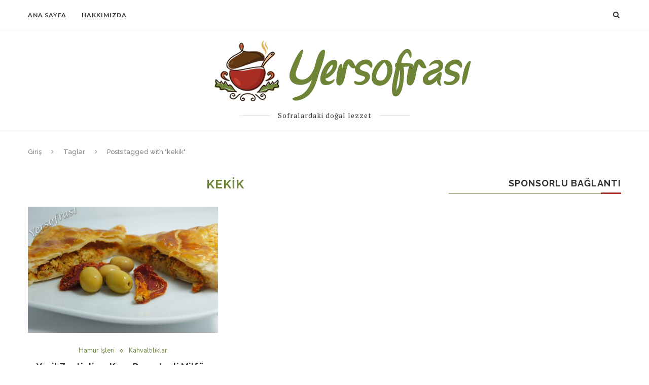

--- FILE ---
content_type: text/html; charset=UTF-8
request_url: http://www.yersofrasi.org/tag/kekik/
body_size: 16395
content:
<!DOCTYPE html>
<html lang="tr">
<head>
	<meta charset="UTF-8">
	<meta http-equiv="X-UA-Compatible" content="IE=edge">
	<meta name="viewport" content="width=device-width, initial-scale=1">
	<link rel="profile" href="http://gmpg.org/xfn/11" />
		<link rel="alternate" type="application/rss+xml" title="Yersofrası RSS Feed" href="http://www.yersofrasi.org/feed/" />
	<link rel="alternate" type="application/atom+xml" title="Yersofrası Atom Feed" href="http://www.yersofrasi.org/feed/atom/" />
	<link rel="pingback" href="http://www.yersofrasi.org/xmlrpc.php" />
	<!--[if lt IE 9]>
	<script src="http://www.yersofrasi.org/wp-content/themes/soledad/js/html5.js"></script>
	<![endif]-->
	<title>kekik &#8211; Yersofrası</title>
<meta name='robots' content='max-image-preview:large' />
<link rel='dns-prefetch' href='//s0.wp.com' />
<link rel='dns-prefetch' href='//s.gravatar.com' />
<link rel='dns-prefetch' href='//fonts.googleapis.com' />
<link rel="alternate" type="application/rss+xml" title="Yersofrası &raquo; beslemesi" href="http://www.yersofrasi.org/feed/" />
<link rel="alternate" type="application/rss+xml" title="Yersofrası &raquo; yorum beslemesi" href="http://www.yersofrasi.org/comments/feed/" />
<link rel="alternate" type="application/rss+xml" title="Yersofrası &raquo; kekik etiket beslemesi" href="http://www.yersofrasi.org/tag/kekik/feed/" />
<script type="text/javascript">
window._wpemojiSettings = {"baseUrl":"https:\/\/s.w.org\/images\/core\/emoji\/14.0.0\/72x72\/","ext":".png","svgUrl":"https:\/\/s.w.org\/images\/core\/emoji\/14.0.0\/svg\/","svgExt":".svg","source":{"concatemoji":"http:\/\/www.yersofrasi.org\/wp-includes\/js\/wp-emoji-release.min.js?ver=6.2.8"}};
/*! This file is auto-generated */
!function(e,a,t){var n,r,o,i=a.createElement("canvas"),p=i.getContext&&i.getContext("2d");function s(e,t){p.clearRect(0,0,i.width,i.height),p.fillText(e,0,0);e=i.toDataURL();return p.clearRect(0,0,i.width,i.height),p.fillText(t,0,0),e===i.toDataURL()}function c(e){var t=a.createElement("script");t.src=e,t.defer=t.type="text/javascript",a.getElementsByTagName("head")[0].appendChild(t)}for(o=Array("flag","emoji"),t.supports={everything:!0,everythingExceptFlag:!0},r=0;r<o.length;r++)t.supports[o[r]]=function(e){if(p&&p.fillText)switch(p.textBaseline="top",p.font="600 32px Arial",e){case"flag":return s("\ud83c\udff3\ufe0f\u200d\u26a7\ufe0f","\ud83c\udff3\ufe0f\u200b\u26a7\ufe0f")?!1:!s("\ud83c\uddfa\ud83c\uddf3","\ud83c\uddfa\u200b\ud83c\uddf3")&&!s("\ud83c\udff4\udb40\udc67\udb40\udc62\udb40\udc65\udb40\udc6e\udb40\udc67\udb40\udc7f","\ud83c\udff4\u200b\udb40\udc67\u200b\udb40\udc62\u200b\udb40\udc65\u200b\udb40\udc6e\u200b\udb40\udc67\u200b\udb40\udc7f");case"emoji":return!s("\ud83e\udef1\ud83c\udffb\u200d\ud83e\udef2\ud83c\udfff","\ud83e\udef1\ud83c\udffb\u200b\ud83e\udef2\ud83c\udfff")}return!1}(o[r]),t.supports.everything=t.supports.everything&&t.supports[o[r]],"flag"!==o[r]&&(t.supports.everythingExceptFlag=t.supports.everythingExceptFlag&&t.supports[o[r]]);t.supports.everythingExceptFlag=t.supports.everythingExceptFlag&&!t.supports.flag,t.DOMReady=!1,t.readyCallback=function(){t.DOMReady=!0},t.supports.everything||(n=function(){t.readyCallback()},a.addEventListener?(a.addEventListener("DOMContentLoaded",n,!1),e.addEventListener("load",n,!1)):(e.attachEvent("onload",n),a.attachEvent("onreadystatechange",function(){"complete"===a.readyState&&t.readyCallback()})),(e=t.source||{}).concatemoji?c(e.concatemoji):e.wpemoji&&e.twemoji&&(c(e.twemoji),c(e.wpemoji)))}(window,document,window._wpemojiSettings);
</script>
<style type="text/css">
img.wp-smiley,
img.emoji {
	display: inline !important;
	border: none !important;
	box-shadow: none !important;
	height: 1em !important;
	width: 1em !important;
	margin: 0 0.07em !important;
	vertical-align: -0.1em !important;
	background: none !important;
	padding: 0 !important;
}
</style>
	<link rel='stylesheet' id='wp-block-library-css' href='http://www.yersofrasi.org/wp-includes/css/dist/block-library/style.min.css?ver=6.2.8' type='text/css' media='all' />
<link rel='stylesheet' id='classic-theme-styles-css' href='http://www.yersofrasi.org/wp-includes/css/classic-themes.min.css?ver=6.2.8' type='text/css' media='all' />
<style id='global-styles-inline-css' type='text/css'>
body{--wp--preset--color--black: #000000;--wp--preset--color--cyan-bluish-gray: #abb8c3;--wp--preset--color--white: #ffffff;--wp--preset--color--pale-pink: #f78da7;--wp--preset--color--vivid-red: #cf2e2e;--wp--preset--color--luminous-vivid-orange: #ff6900;--wp--preset--color--luminous-vivid-amber: #fcb900;--wp--preset--color--light-green-cyan: #7bdcb5;--wp--preset--color--vivid-green-cyan: #00d084;--wp--preset--color--pale-cyan-blue: #8ed1fc;--wp--preset--color--vivid-cyan-blue: #0693e3;--wp--preset--color--vivid-purple: #9b51e0;--wp--preset--gradient--vivid-cyan-blue-to-vivid-purple: linear-gradient(135deg,rgba(6,147,227,1) 0%,rgb(155,81,224) 100%);--wp--preset--gradient--light-green-cyan-to-vivid-green-cyan: linear-gradient(135deg,rgb(122,220,180) 0%,rgb(0,208,130) 100%);--wp--preset--gradient--luminous-vivid-amber-to-luminous-vivid-orange: linear-gradient(135deg,rgba(252,185,0,1) 0%,rgba(255,105,0,1) 100%);--wp--preset--gradient--luminous-vivid-orange-to-vivid-red: linear-gradient(135deg,rgba(255,105,0,1) 0%,rgb(207,46,46) 100%);--wp--preset--gradient--very-light-gray-to-cyan-bluish-gray: linear-gradient(135deg,rgb(238,238,238) 0%,rgb(169,184,195) 100%);--wp--preset--gradient--cool-to-warm-spectrum: linear-gradient(135deg,rgb(74,234,220) 0%,rgb(151,120,209) 20%,rgb(207,42,186) 40%,rgb(238,44,130) 60%,rgb(251,105,98) 80%,rgb(254,248,76) 100%);--wp--preset--gradient--blush-light-purple: linear-gradient(135deg,rgb(255,206,236) 0%,rgb(152,150,240) 100%);--wp--preset--gradient--blush-bordeaux: linear-gradient(135deg,rgb(254,205,165) 0%,rgb(254,45,45) 50%,rgb(107,0,62) 100%);--wp--preset--gradient--luminous-dusk: linear-gradient(135deg,rgb(255,203,112) 0%,rgb(199,81,192) 50%,rgb(65,88,208) 100%);--wp--preset--gradient--pale-ocean: linear-gradient(135deg,rgb(255,245,203) 0%,rgb(182,227,212) 50%,rgb(51,167,181) 100%);--wp--preset--gradient--electric-grass: linear-gradient(135deg,rgb(202,248,128) 0%,rgb(113,206,126) 100%);--wp--preset--gradient--midnight: linear-gradient(135deg,rgb(2,3,129) 0%,rgb(40,116,252) 100%);--wp--preset--duotone--dark-grayscale: url('#wp-duotone-dark-grayscale');--wp--preset--duotone--grayscale: url('#wp-duotone-grayscale');--wp--preset--duotone--purple-yellow: url('#wp-duotone-purple-yellow');--wp--preset--duotone--blue-red: url('#wp-duotone-blue-red');--wp--preset--duotone--midnight: url('#wp-duotone-midnight');--wp--preset--duotone--magenta-yellow: url('#wp-duotone-magenta-yellow');--wp--preset--duotone--purple-green: url('#wp-duotone-purple-green');--wp--preset--duotone--blue-orange: url('#wp-duotone-blue-orange');--wp--preset--font-size--small: 13px;--wp--preset--font-size--medium: 20px;--wp--preset--font-size--large: 36px;--wp--preset--font-size--x-large: 42px;--wp--preset--spacing--20: 0.44rem;--wp--preset--spacing--30: 0.67rem;--wp--preset--spacing--40: 1rem;--wp--preset--spacing--50: 1.5rem;--wp--preset--spacing--60: 2.25rem;--wp--preset--spacing--70: 3.38rem;--wp--preset--spacing--80: 5.06rem;--wp--preset--shadow--natural: 6px 6px 9px rgba(0, 0, 0, 0.2);--wp--preset--shadow--deep: 12px 12px 50px rgba(0, 0, 0, 0.4);--wp--preset--shadow--sharp: 6px 6px 0px rgba(0, 0, 0, 0.2);--wp--preset--shadow--outlined: 6px 6px 0px -3px rgba(255, 255, 255, 1), 6px 6px rgba(0, 0, 0, 1);--wp--preset--shadow--crisp: 6px 6px 0px rgba(0, 0, 0, 1);}:where(.is-layout-flex){gap: 0.5em;}body .is-layout-flow > .alignleft{float: left;margin-inline-start: 0;margin-inline-end: 2em;}body .is-layout-flow > .alignright{float: right;margin-inline-start: 2em;margin-inline-end: 0;}body .is-layout-flow > .aligncenter{margin-left: auto !important;margin-right: auto !important;}body .is-layout-constrained > .alignleft{float: left;margin-inline-start: 0;margin-inline-end: 2em;}body .is-layout-constrained > .alignright{float: right;margin-inline-start: 2em;margin-inline-end: 0;}body .is-layout-constrained > .aligncenter{margin-left: auto !important;margin-right: auto !important;}body .is-layout-constrained > :where(:not(.alignleft):not(.alignright):not(.alignfull)){max-width: var(--wp--style--global--content-size);margin-left: auto !important;margin-right: auto !important;}body .is-layout-constrained > .alignwide{max-width: var(--wp--style--global--wide-size);}body .is-layout-flex{display: flex;}body .is-layout-flex{flex-wrap: wrap;align-items: center;}body .is-layout-flex > *{margin: 0;}:where(.wp-block-columns.is-layout-flex){gap: 2em;}.has-black-color{color: var(--wp--preset--color--black) !important;}.has-cyan-bluish-gray-color{color: var(--wp--preset--color--cyan-bluish-gray) !important;}.has-white-color{color: var(--wp--preset--color--white) !important;}.has-pale-pink-color{color: var(--wp--preset--color--pale-pink) !important;}.has-vivid-red-color{color: var(--wp--preset--color--vivid-red) !important;}.has-luminous-vivid-orange-color{color: var(--wp--preset--color--luminous-vivid-orange) !important;}.has-luminous-vivid-amber-color{color: var(--wp--preset--color--luminous-vivid-amber) !important;}.has-light-green-cyan-color{color: var(--wp--preset--color--light-green-cyan) !important;}.has-vivid-green-cyan-color{color: var(--wp--preset--color--vivid-green-cyan) !important;}.has-pale-cyan-blue-color{color: var(--wp--preset--color--pale-cyan-blue) !important;}.has-vivid-cyan-blue-color{color: var(--wp--preset--color--vivid-cyan-blue) !important;}.has-vivid-purple-color{color: var(--wp--preset--color--vivid-purple) !important;}.has-black-background-color{background-color: var(--wp--preset--color--black) !important;}.has-cyan-bluish-gray-background-color{background-color: var(--wp--preset--color--cyan-bluish-gray) !important;}.has-white-background-color{background-color: var(--wp--preset--color--white) !important;}.has-pale-pink-background-color{background-color: var(--wp--preset--color--pale-pink) !important;}.has-vivid-red-background-color{background-color: var(--wp--preset--color--vivid-red) !important;}.has-luminous-vivid-orange-background-color{background-color: var(--wp--preset--color--luminous-vivid-orange) !important;}.has-luminous-vivid-amber-background-color{background-color: var(--wp--preset--color--luminous-vivid-amber) !important;}.has-light-green-cyan-background-color{background-color: var(--wp--preset--color--light-green-cyan) !important;}.has-vivid-green-cyan-background-color{background-color: var(--wp--preset--color--vivid-green-cyan) !important;}.has-pale-cyan-blue-background-color{background-color: var(--wp--preset--color--pale-cyan-blue) !important;}.has-vivid-cyan-blue-background-color{background-color: var(--wp--preset--color--vivid-cyan-blue) !important;}.has-vivid-purple-background-color{background-color: var(--wp--preset--color--vivid-purple) !important;}.has-black-border-color{border-color: var(--wp--preset--color--black) !important;}.has-cyan-bluish-gray-border-color{border-color: var(--wp--preset--color--cyan-bluish-gray) !important;}.has-white-border-color{border-color: var(--wp--preset--color--white) !important;}.has-pale-pink-border-color{border-color: var(--wp--preset--color--pale-pink) !important;}.has-vivid-red-border-color{border-color: var(--wp--preset--color--vivid-red) !important;}.has-luminous-vivid-orange-border-color{border-color: var(--wp--preset--color--luminous-vivid-orange) !important;}.has-luminous-vivid-amber-border-color{border-color: var(--wp--preset--color--luminous-vivid-amber) !important;}.has-light-green-cyan-border-color{border-color: var(--wp--preset--color--light-green-cyan) !important;}.has-vivid-green-cyan-border-color{border-color: var(--wp--preset--color--vivid-green-cyan) !important;}.has-pale-cyan-blue-border-color{border-color: var(--wp--preset--color--pale-cyan-blue) !important;}.has-vivid-cyan-blue-border-color{border-color: var(--wp--preset--color--vivid-cyan-blue) !important;}.has-vivid-purple-border-color{border-color: var(--wp--preset--color--vivid-purple) !important;}.has-vivid-cyan-blue-to-vivid-purple-gradient-background{background: var(--wp--preset--gradient--vivid-cyan-blue-to-vivid-purple) !important;}.has-light-green-cyan-to-vivid-green-cyan-gradient-background{background: var(--wp--preset--gradient--light-green-cyan-to-vivid-green-cyan) !important;}.has-luminous-vivid-amber-to-luminous-vivid-orange-gradient-background{background: var(--wp--preset--gradient--luminous-vivid-amber-to-luminous-vivid-orange) !important;}.has-luminous-vivid-orange-to-vivid-red-gradient-background{background: var(--wp--preset--gradient--luminous-vivid-orange-to-vivid-red) !important;}.has-very-light-gray-to-cyan-bluish-gray-gradient-background{background: var(--wp--preset--gradient--very-light-gray-to-cyan-bluish-gray) !important;}.has-cool-to-warm-spectrum-gradient-background{background: var(--wp--preset--gradient--cool-to-warm-spectrum) !important;}.has-blush-light-purple-gradient-background{background: var(--wp--preset--gradient--blush-light-purple) !important;}.has-blush-bordeaux-gradient-background{background: var(--wp--preset--gradient--blush-bordeaux) !important;}.has-luminous-dusk-gradient-background{background: var(--wp--preset--gradient--luminous-dusk) !important;}.has-pale-ocean-gradient-background{background: var(--wp--preset--gradient--pale-ocean) !important;}.has-electric-grass-gradient-background{background: var(--wp--preset--gradient--electric-grass) !important;}.has-midnight-gradient-background{background: var(--wp--preset--gradient--midnight) !important;}.has-small-font-size{font-size: var(--wp--preset--font-size--small) !important;}.has-medium-font-size{font-size: var(--wp--preset--font-size--medium) !important;}.has-large-font-size{font-size: var(--wp--preset--font-size--large) !important;}.has-x-large-font-size{font-size: var(--wp--preset--font-size--x-large) !important;}
.wp-block-navigation a:where(:not(.wp-element-button)){color: inherit;}
:where(.wp-block-columns.is-layout-flex){gap: 2em;}
.wp-block-pullquote{font-size: 1.5em;line-height: 1.6;}
</style>
<link rel='stylesheet' id='contact-form-7-css' href='http://www.yersofrasi.org/wp-content/plugins/contact-form-7/includes/css/styles.css?ver=4.9.1' type='text/css' media='all' />
<link rel='stylesheet' id='penci-oswald-css' href='//fonts.googleapis.com/css?family=Oswald%3A400&#038;ver=6.2.8' type='text/css' media='all' />
<link rel='stylesheet' id='penci-fonts-css' href='//fonts.googleapis.com/css?family=Raleway%3A300%2C300italic%2C400%2C400italic%2C500%2C500italic%2C700%2C700italic%2C800%2C800italic%7CPT+Serif%3A300%2C300italic%2C400%2C400italic%2C500%2C500italic%2C700%2C700italic%2C800%2C800italic%7CPlayfair+Display+SC%3A300%2C300italic%2C400%2C400italic%2C500%2C500italic%2C700%2C700italic%2C800%2C800italic%7CMontserrat%3A300%2C300italic%2C400%2C400italic%2C500%2C500italic%2C700%2C700italic%2C800%2C800italic%7CNunito%3A300%2C300italic%2C400%2C400italic%2C500%2C500italic%2C700%2C700italic%2C800%2C800italic%7CLato%3A300%2C300italic%2C400%2C400italic%2C500%2C500italic%2C700%2C700italic%2C800%2C800italic%26subset%3Dcyrillic%2Ccyrillic-ext%2Cgreek%2Cgreek-ext%2Clatin-ext&#038;ver=1.0' type='text/css' media='all' />
<link rel='stylesheet' id='penci_style-css' href='http://www.yersofrasi.org/wp-content/themes/soledad/style.css?ver=5.0' type='text/css' media='all' />
<link rel='stylesheet' id='jetpack_css-css' href='http://www.yersofrasi.org/wp-content/plugins/jetpack/css/jetpack.css?ver=5.6.1' type='text/css' media='all' />
<script type='text/javascript' src='http://www.yersofrasi.org/wp-includes/js/jquery/jquery.min.js?ver=3.6.4' id='jquery-core-js'></script>
<script type='text/javascript' src='http://www.yersofrasi.org/wp-includes/js/jquery/jquery-migrate.min.js?ver=3.4.0' id='jquery-migrate-js'></script>
<link rel="https://api.w.org/" href="http://www.yersofrasi.org/wp-json/" /><link rel="alternate" type="application/json" href="http://www.yersofrasi.org/wp-json/wp/v2/tags/135" /><link rel="EditURI" type="application/rsd+xml" title="RSD" href="http://www.yersofrasi.org/xmlrpc.php?rsd" />
<link rel="wlwmanifest" type="application/wlwmanifest+xml" href="http://www.yersofrasi.org/wp-includes/wlwmanifest.xml" />
<meta name="generator" content="WordPress 6.2.8" />
	<style type="text/css">
																													</style>
	<style type="text/css">
																											</style>

<link rel='dns-prefetch' href='//v0.wordpress.com'/>
<style type='text/css'>img#wpstats{display:none}</style>    <style type="text/css">
						body, textarea, #respond textarea, .widget input[type="text"], .widget input[type="email"], .widget input[type="date"], .widget input[type="number"], .wpcf7 textarea, .mc4wp-form input, #respond input, .wpcf7 input, #searchform input.search-input, ul.homepage-featured-boxes .penci-fea-in
		h4, .widget.widget_categories ul li span.category-item-count, .about-widget .about-me-heading, .widget ul.side-newsfeed li .side-item .side-item-text .side-item-meta { font-family: 'Nunito', sans-serif; }
		p { line-height: 1.8; }
								#navigation .menu li a { font-family: 'Lato', sans-serif; font-weight: normal; }
						.header-slogan .header-slogan-text { font-style:normal; }
						.header-slogan .header-slogan-text { font-weight:normal; }
								body, .widget ul li a{ font-size: 15px; }
		.widget ul li, .post-entry, p, .post-entry p { font-size: 15px; line-height: 1.8; }
						h1, h2, h3, h4, h5, h6, #sidebar-nav .menu li a, #navigation .menu li a, a.penci-topbar-post-title, .penci-slider .pencislider-container .pencislider-content .pencislider-title, .penci-slider .pencislider-container .pencislider-content .pencislider-button,
		.headline-title, .author-quote span, .penci-more-link a.more-link, .author-content h5, .post-pagination h5, .post-box-title, .penci-countdown .countdown-amount, .penci-countdown .countdown-period, .penci-pagination a, .penci-pagination .disable-url, ul.footer-socials li a span,
		.penci-sidebar-content .widget-title, #respond h3.comment-reply-title span, .widget-social.show-text a span, .footer-widget-wrapper .widget .widget-title, .error-404 .go-back-home a, .home-featured-cat-content .magcat-detail h3 a, .post-entry blockquote cite, .pencislider-container .pencislider-content .pencislider-title, .pencislider-container
		.pencislider-content .pencislider-button, .post-entry blockquote .author, .tags-share-box.hide-tags.page-share .share-title, .widget ul.side-newsfeed li .side-item .side-item-text h4 a, .thecomment .comment-text span.author, .thecomment .comment-text span.author a, #respond h3, #respond label, .wpcf7 label, #respond #submit, .wpcf7 input[type="submit"], .widget_wysija input[type="submit"], .archive-box span,
		.archive-box h1, .gallery .gallery-caption, .widget input[type="submit"], .widget button[type="submit"], .contact-form input[type=submit], ul.penci-topbar-menu > li a, div.penci-topbar-menu > ul > li a, .penci-recipe-index-wrap .penci-index-more-link a, #bbpress-forums #bbp-search-form .button { font-weight: bold; }
						#navigation .menu li a { font-weight: 600; }
						body.penci-body-boxed { background-color:#e2ead5; }
						body.penci-body-boxed { background-image: url(http://soledad.pencidesign.com/soledad-food/wp-content/uploads/sites/2/2017/06/background-food.jpg); }
						body.penci-body-boxed { background-repeat:repeat; }
						body.penci-body-boxed { background-attachment:fixed; }
						body.penci-body-boxed { background-size:auto; }
						#header .inner-header .container { padding:20px 0; }
																
				a, .post-entry .penci-portfolio-filter ul li a:hover, .penci-portfolio-filter ul li a:hover, .penci-portfolio-filter ul li.active a, .post-entry .penci-portfolio-filter ul li.active a, .penci-countdown .countdown-amount, .archive-box h1, .post-entry a, .container.penci-breadcrumb span a:hover, .post-entry blockquote:before, .post-entry blockquote cite, .post-entry blockquote .author, .wpb_text_column blockquote:before, .wpb_text_column blockquote cite, .wpb_text_column blockquote .author, .penci-pagination a:hover, ul.penci-topbar-menu > li a:hover, div.penci-topbar-menu > ul > li a:hover, .penci-recipe-heading a.penci-recipe-print, .main-nav-social a:hover, .widget-social .remove-circle a:hover i, .penci-recipe-index .cat > a.penci-cat-name, #bbpress-forums li.bbp-body ul.forum li.bbp-forum-info a:hover, #bbpress-forums li.bbp-body ul.topic li.bbp-topic-title a:hover, #bbpress-forums li.bbp-body ul.forum li.bbp-forum-info .bbp-forum-content a, #bbpress-forums li.bbp-body ul.topic p.bbp-topic-meta a, #bbpress-forums .bbp-breadcrumb a:hover, #bbpress-forums .bbp-forum-freshness a:hover, #bbpress-forums .bbp-topic-freshness a:hover, #buddypress ul.item-list li div.item-title a, #buddypress ul.item-list li h4 a, #buddypress .activity-header a:first-child, #buddypress .comment-meta a:first-child, #buddypress .acomment-meta a:first-child, div.bbp-template-notice a:hover{ color: #6e8538; }
		.penci-home-popular-post ul.slick-dots li button:hover, .penci-home-popular-post ul.slick-dots li.slick-active button, .post-entry blockquote .author span:after, .error-image:after, .error-404 .go-back-home a:after, .penci-header-signup-form, .woocommerce span.onsale, .woocommerce #respond input#submit:hover, .woocommerce a.button:hover, .woocommerce button.button:hover, .woocommerce input.button:hover, .woocommerce nav.woocommerce-pagination ul li span.current, .woocommerce div.product .entry-summary div[itemprop="description"]:before, .woocommerce div.product .entry-summary div[itemprop="description"] blockquote .author span:after, .woocommerce div.product .woocommerce-tabs #tab-description blockquote .author span:after, .woocommerce #respond input#submit.alt:hover, .woocommerce a.button.alt:hover, .woocommerce button.button.alt:hover, .woocommerce input.button.alt:hover, #top-search.shoping-cart-icon > a > span, #penci-demobar .buy-button, #penci-demobar .buy-button:hover, .penci-recipe-heading a.penci-recipe-print:hover, .penci-review-process span, .penci-review-score-total, #navigation.menu-style-2 ul.menu ul:before, #navigation.menu-style-2 .menu ul ul:before, .penci-go-to-top-floating, .post-entry.blockquote-style-2 blockquote:before, #bbpress-forums #bbp-search-form .button, #bbpress-forums #bbp-search-form .button:hover, .wrapper-boxed .bbp-pagination-links span.current, #bbpress-forums #bbp_reply_submit:hover, #bbpress-forums #bbp_topic_submit:hover, #buddypress .dir-search input[type=submit], #buddypress .groups-members-search input[type=submit], #buddypress button:hover, #buddypress a.button:hover, #buddypress a.button:focus, #buddypress input[type=button]:hover, #buddypress input[type=reset]:hover, #buddypress ul.button-nav li a:hover, #buddypress ul.button-nav li.current a, #buddypress div.generic-button a:hover, #buddypress .comment-reply-link:hover, #buddypress input[type=submit]:hover, #buddypress div.pagination .pagination-links .current, #buddypress div.item-list-tabs ul li.selected a, #buddypress div.item-list-tabs ul li.current a, #buddypress div.item-list-tabs ul li a:hover, #buddypress table.notifications thead tr, #buddypress table.notifications-settings thead tr, #buddypress table.profile-settings thead tr, #buddypress table.profile-fields thead tr, #buddypress table.wp-profile-fields thead tr, #buddypress table.messages-notices thead tr, #buddypress table.forum thead tr, #buddypress input[type=submit] { background-color: #6e8538; }
		.penci-pagination ul.page-numbers li span.current, #comments_pagination span { color: #fff; background: #6e8538; border-color: #6e8538; }
		.footer-instagram h4.footer-instagram-title > span:before, .woocommerce nav.woocommerce-pagination ul li span.current, .penci-pagination.penci-ajax-more a.penci-ajax-more-button:hover, .penci-recipe-heading a.penci-recipe-print:hover, .home-featured-cat-content.style-14 .magcat-padding:before, .wrapper-boxed .bbp-pagination-links span.current, #buddypress .dir-search input[type=submit], #buddypress .groups-members-search input[type=submit], #buddypress button:hover, #buddypress a.button:hover, #buddypress a.button:focus, #buddypress input[type=button]:hover, #buddypress input[type=reset]:hover, #buddypress ul.button-nav li a:hover, #buddypress ul.button-nav li.current a, #buddypress div.generic-button a:hover, #buddypress .comment-reply-link:hover, #buddypress input[type=submit]:hover, #buddypress div.pagination .pagination-links .current, #buddypress input[type=submit] { border-color: #6e8538; }
		.woocommerce .woocommerce-error, .woocommerce .woocommerce-info, .woocommerce .woocommerce-message { border-top-color: #6e8538; }
		.penci-slider ol.penci-control-nav li a.penci-active, .penci-slider ol.penci-control-nav li a:hover, .penci-related-carousel .owl-dot.active span, .penci-owl-carousel-slider .owl-dot.active span{ border-color: #6e8538; background-color: #6e8538; }
		.woocommerce .woocommerce-message:before, .woocommerce form.checkout table.shop_table .order-total .amount, .woocommerce ul.products li.product .price ins, .woocommerce ul.products li.product .price, .woocommerce div.product p.price ins, .woocommerce div.product span.price ins, .woocommerce div.product p.price, .woocommerce div.product .entry-summary div[itemprop="description"] blockquote:before, .woocommerce div.product .woocommerce-tabs #tab-description blockquote:before, .woocommerce div.product .entry-summary div[itemprop="description"] blockquote cite, .woocommerce div.product .entry-summary div[itemprop="description"] blockquote .author, .woocommerce div.product .woocommerce-tabs #tab-description blockquote cite, .woocommerce div.product .woocommerce-tabs #tab-description blockquote .author, .woocommerce div.product .product_meta > span a:hover, .woocommerce div.product .woocommerce-tabs ul.tabs li.active, .woocommerce ul.cart_list li .amount, .woocommerce ul.product_list_widget li .amount, .woocommerce table.shop_table td.product-name a:hover, .woocommerce table.shop_table td.product-price span, .woocommerce table.shop_table td.product-subtotal span, .woocommerce-cart .cart-collaterals .cart_totals table td .amount, .woocommerce .woocommerce-info:before, .woocommerce div.product span.price { color: #6e8538; }
												.penci-top-bar, ul.penci-topbar-menu ul.sub-menu, div.penci-topbar-menu > ul ul.sub-menu { background-color: #111111; }
						.headline-title { background-color: #6e8538; }
														a.penci-topbar-post-title:hover { color: #6e8538; }
														ul.penci-topbar-menu > li a:hover, div.penci-topbar-menu > ul > li a:hover { color: #6e8538; }
										.penci-topbar-social a:hover { color: #6e8538; }
						#header .inner-header { background-color: #ffffff; background-image: none; }
										#navigation ul.menu > li > a:before, #navigation .menu > ul > li > a:before{ content: none; }
										#navigation .menu li a { color:  #313131; }
						#navigation .menu li a:hover, #navigation .menu li.current-menu-item > a, #navigation .menu > li.current_page_item > a, #navigation .menu li:hover > a, #navigation .menu > li.current-menu-ancestor > a, #navigation .menu > li.current-menu-item > a { color:  #6e8538; }
		#navigation ul.menu > li > a:before, #navigation .menu > ul > li > a:before { background: #6e8538; }
														#navigation .penci-megamenu .penci-mega-child-categories, #navigation.menu-style-2 .penci-megamenu .penci-mega-child-categories a.cat-active { background-color: #ffffff; }
												#navigation .penci-megamenu .penci-mega-child-categories a.cat-active, #navigation .menu .penci-megamenu .penci-mega-child-categories a:hover, #navigation .menu .penci-megamenu .penci-mega-latest-posts .penci-mega-post a:hover { color: #6e8538; }
		#navigation .penci-megamenu .penci-mega-thumbnail .mega-cat-name { background: #6e8538; }
										#navigation ul.menu > li > a, #navigation .menu > ul > li > a { font-size: 12px; }
								#navigation .penci-megamenu .post-mega-title a { font-size:14px; }
										#navigation .penci-megamenu .post-mega-title a { text-transform: none; letter-spacing: 0; }
						.header-slogan .header-slogan-text { color:  #313131; }
						.header-slogan .header-slogan-text:before, .header-slogan .header-slogan-text:after { background:  #dedede; }
								#navigation .menu .sub-menu li a:hover, #navigation .menu .sub-menu li.current-menu-item > a, #navigation .sub-menu li:hover > a { color:  #6e8538; }
		#navigation ul.menu ul a:before, #navigation .menu ul ul a:before { background-color: #6e8538;   -webkit-box-shadow: 5px -2px 0 #6e8538;  -moz-box-shadow: 5px -2px 0 #6e8538;  -ms-box-shadow: 5px -2px 0 #6e8538;  box-shadow: 5px -2px 0 #6e8538; }
						#navigation.menu-style-2 ul.menu ul:before, #navigation.menu-style-2 .menu ul ul:before { background-color: #6e8538; }
										.penci-featured-content .feat-text h3 a, .featured-style-4 .penci-featured-content .feat-text h3 a, .penci-mag-featured-content h3 a, .pencislider-container .pencislider-content .pencislider-title { text-transform: none; letter-spacing: 0; }
																.penci-header-signup-form { padding-top: px; }
		.penci-header-signup-form { padding-bottom: px; }
				.penci-header-signup-form { background-color: #6e8538; }
																				.header-social a i, .main-nav-social a {   color: #313131; }
						.header-social a:hover i, .main-nav-social a:hover {   color: #6e8538; }
																#sidebar-nav .menu li a:hover, .header-social.sidebar-nav-social a:hover i, #sidebar-nav .menu li a .indicator:hover, #sidebar-nav .menu .sub-menu li a .indicator:hover{ color: #6e8538; }
		#sidebar-nav-logo:before{ background-color: #6e8538; }
														.penci-slide-overlay .overlay-link { opacity: ; }
		.penci-item-mag:hover .penci-slide-overlay .overlay-link { opacity: ; }
		.penci-featured-content .featured-slider-overlay { opacity: ; }
						.penci-featured-content .feat-text .featured-cat a, .penci-mag-featured-content .cat > a.penci-cat-name { color: #ffffff; }
		.penci-mag-featured-content .cat > a.penci-cat-name:after, .penci-featured-content .cat > a.penci-cat-name:after{ border-color: #ffffff; }
						.penci-featured-content .feat-text .featured-cat a:hover, .penci-mag-featured-content .cat > a.penci-cat-name:hover { color: #6e8538; }
												.featured-style-29 .featured-slider-overlay { opacity: ; }
														.pencislider-container .pencislider-content .pencislider-title{-webkit-animation-delay: 0.5s;-moz-animation-delay: 0.5s;-o-animation-delay: 0.5s;animation-delay: 0.5s;}
		.pencislider-container .pencislider-caption {-webkit-animation-delay: 0.7s;-moz-animation-delay: 0.7s;-o-animation-delay: 0.7s;animation-delay: 0.7s;}
		.pencislider-container .pencislider-content .penci-button {-webkit-animation-delay: 0.9s;-moz-animation-delay: 0.9s;-o-animation-delay: 0.9s;animation-delay: 0.9s;}
		.penci-featured-content .feat-text{ -webkit-animation-delay: 0.3s;-moz-animation-delay: 0.3s;-o-animation-delay: 0.3s;animation-delay: 0.3s; }
		.penci-featured-content .feat-text .featured-cat{ -webkit-animation-delay: 0.5s;-moz-animation-delay: 0.5s;-o-animation-delay: 0.5s;animation-delay: 0.5s; }
		.penci-featured-content .feat-text h3{ -webkit-animation-delay: 0.7s;-moz-animation-delay: 0.7s;-o-animation-delay: 0.7s;animation-delay: 0.7s; }
		.penci-featured-content .feat-text .feat-meta, .featured-style-29 .penci-featured-slider-button{ -webkit-animation-delay: 0.9s;-moz-animation-delay: 0.9s;-o-animation-delay: 1.1s;animation-delay: 0.9s; }
						.featured-area .penci-slider { max-height: 400px; }
												.penci-standard-cat .cat > a.penci-cat-name { color: #6e8538; }
		.penci-standard-cat .cat:before, .penci-standard-cat .cat:after { background-color: #6e8538; }
														.standard-content .penci-post-box-meta .penci-post-share-box a:hover, .standard-content .penci-post-box-meta .penci-post-share-box a.liked { color: #6e8538; }
						.header-standard .post-entry a:hover, .header-standard .author-post span a:hover, .standard-content a, .standard-post-entry a.more-link:hover, .penci-post-box-meta .penci-box-meta a:hover, .standard-content .post-entry blockquote:before, .post-entry blockquote cite, .post-entry blockquote .author, .standard-content-special .author-quote span, .standard-content-special .format-post-box .post-format-icon i, .standard-content-special .format-post-box
		.dt-special a:hover, .standard-content .penci-more-link a.more-link { color: #6e8538; }
		.standard-content-special .author-quote span:before, .standard-content-special .author-quote span:after, .standard-content .post-entry ul li:before, .post-entry blockquote .author span:after, .header-standard:after { background-color: #6e8538; }
		.penci-more-link a.more-link:before, .penci-more-link a.more-link:after { border-color: #6e8538; }
						.penci-grid li .item h2 a, .penci-masonry .item-masonry h2 a, .grid-mixed .mixed-detail h2 a, .overlay-header-box .overlay-title a { text-transform: none; }
						.penci-grid li .item h2 a, .penci-masonry .item-masonry h2 a { letter-spacing: 0; }
								.penci-grid .cat a.penci-cat-name, .penci-masonry .cat a.penci-cat-name { color: #6e8538; }
		.penci-grid .cat a.penci-cat-name:after, .penci-masonry .cat a.penci-cat-name:after { border-color: #6e8538; }
								.penci-post-share-box a.liked, .penci-post-share-box a:hover { color: #6e8538; }
										.overlay-post-box-meta .overlay-share a:hover, .overlay-author a:hover, .penci-grid .standard-content-special .format-post-box .dt-special a:hover, .grid-post-box-meta span a:hover, .grid-post-box-meta span a.comment-link:hover, .penci-grid .standard-content-special .author-quote span, .penci-grid .standard-content-special .format-post-box .post-format-icon i, .grid-mixed .penci-post-box-meta .penci-box-meta a:hover { color: #6e8538; }
		.penci-grid .standard-content-special .author-quote span:before, .penci-grid .standard-content-special .author-quote span:after, .grid-header-box:after, .list-post .header-list-style:after { background-color: #6e8538; }
		.penci-grid .post-box-meta span:after, .penci-masonry .post-box-meta span:after { border-color: #6e8538; }
						.penci-grid li.typography-style .overlay-typography { opacity: ; }
		.penci-grid li.typography-style:hover .overlay-typography { opacity: ; }
				.penci-grid .typography-style .main-typography a.penci-cat-name, .penci-grid .typography-style .main-typography a.penci-cat-name:hover { color: #ffffff; }
		.typography-style .main-typography a.penci-cat-name:after { border-color: #ffffff; }
								.penci-grid li.typography-style .item .main-typography h2 a:hover { color: #6e8538; }
								.penci-grid li.typography-style .grid-post-box-meta span a:hover { color: #6e8538; }
										.overlay-header-box .cat > a.penci-cat-name { color: #ffffff; }
						.overlay-header-box .cat > a.penci-cat-name:hover { color: #ffffff; }
												.penci-sidebar-content .penci-border-arrow .inner-arrow { font-size: 18px; }
												.penci-sidebar-content .penci-border-arrow:after { background-color: #6e8538; }
						.penci-sidebar-content .penci-border-arrow .inner-arrow, .penci-sidebar-content.style-4 .penci-border-arrow .inner-arrow:before, .penci-sidebar-content.style-4 .penci-border-arrow .inner-arrow:after, .penci-sidebar-content.style-5 .penci-border-arrow, .penci-sidebar-content.style-7
		.penci-border-arrow, .penci-sidebar-content.style-9 .penci-border-arrow { border-color: #6e8538; }
		.penci-sidebar-content .penci-border-arrow:before { border-top-color: #6e8538; }
								.penci-sidebar-content.style-7 .penci-border-arrow .inner-arrow:before, .penci-sidebar-content.style-9 .penci-border-arrow .inner-arrow:before { background-color: #a82d23; }
						.penci-sidebar-content .penci-border-arrow:after { border-color: #313131; }
														.widget ul.side-newsfeed li .side-item .side-item-text h4 a:hover, .widget a:hover, .penci-sidebar-content .widget-social a:hover span, .widget-social a:hover span, .penci-tweets-widget-content .icon-tweets, .penci-tweets-widget-content .tweet-intents a, .penci-tweets-widget-content
		.tweet-intents span:after, .widget-social.remove-circle a:hover i , #wp-calendar tbody td a:hover{ color: #6e8538; }
		.widget .tagcloud a:hover, .widget-social a:hover i, .widget input[type="submit"]:hover, .widget button[type="submit"]:hover { color: #fff; background-color: #6e8538; border-color: #6e8538; }
		.about-widget .about-me-heading:before { border-color: #6e8538; }
		.penci-tweets-widget-content .tweet-intents-inner:before, .penci-tweets-widget-content .tweet-intents-inner:after { background-color: #6e8538; }
		.penci-owl-carousel.penci-tweets-slider .owl-dots .owl-dot.active span, .penci-owl-carousel.penci-tweets-slider .owl-dots .owl-dot:hover span { border-color: #6e8538; background-color: #6e8538; }
				#widget-area { padding: px 0; }
												#footer-copyright * { font-size: 12px; }
																						.footer-subscribe .widget .mc4wp-form input[type="submit"]:hover { background-color: #689f38; }
														.footer-widget-wrapper .widget ul li, .footer-widget-wrapper .widget ul ul, .footer-widget-wrapper .widget input[type="text"], .footer-widget-wrapper .widget input[type="email"], .footer-widget-wrapper .widget input[type="date"], .footer-widget-wrapper .widget input[type="number"],
		.footer-widget-wrapper .widget input[type="search"] { border-color: #313131; }
										.footer-widget-wrapper .widget .widget-title .inner-arrow { border-color: #689f38; }
										.footer-widget-wrapper .penci-tweets-widget-content .icon-tweets, .footer-widget-wrapper .penci-tweets-widget-content .tweet-intents a, .footer-widget-wrapper .penci-tweets-widget-content .tweet-intents span:after, .footer-widget-wrapper .widget ul.side-newsfeed li .side-item
		.side-item-text h4 a:hover, .footer-widget-wrapper .widget a:hover, .footer-widget-wrapper .widget-social a:hover span, .footer-widget-wrapper a:hover, .footer-widget-wrapper .widget-social.remove-circle a:hover i { color: #689f38; }
		.footer-widget-wrapper .widget .tagcloud a:hover, .footer-widget-wrapper .widget-social a:hover i, .footer-widget-wrapper .mc4wp-form input[type="submit"]:hover, .footer-widget-wrapper .widget input[type="submit"]:hover, .footer-widget-wrapper .widget button[type="submit"]:hover { color: #fff; background-color: #689f38; border-color: #689f38; }
		.footer-widget-wrapper .about-widget .about-me-heading:before { border-color: #689f38; }
		.footer-widget-wrapper .penci-tweets-widget-content .tweet-intents-inner:before, .footer-widget-wrapper .penci-tweets-widget-content .tweet-intents-inner:after { background-color: #689f38; }
		.footer-widget-wrapper .penci-owl-carousel.penci-tweets-slider .owl-dots .owl-dot.active span, .footer-widget-wrapper .penci-owl-carousel.penci-tweets-slider .owl-dots .owl-dot:hover span {  border-color: #689f38;  background: #689f38;  }
								ul.footer-socials li a i { color: #ffffff; border-color: #ffffff; }
						ul.footer-socials li a:hover i { background-color: #689f38; border-color: #689f38; }
						ul.footer-socials li a:hover i { color: #689f38; }
						ul.footer-socials li a span { color: #ffffff; }
						ul.footer-socials li a:hover span { color: #689f38; }
						.footer-socials-section { border-color: #313131; }
						#footer-section { background-color: #212121; }
								#footer-section .footer-menu li a:hover { color: #689f38; }
												.penci-go-to-top-floating { background-color: #6e8538; }
								#footer-section a { color: #689f38; }
						.container-single .penci-standard-cat .cat > a.penci-cat-name { color: #6e8538; }
		.container-single .penci-standard-cat .cat:before, .container-single .penci-standard-cat .cat:after { background-color: #6e8538; }
						.container-single .single-post-title { text-transform: none; letter-spacing: 1px; }
						@media only screen and (min-width: 768px){  .container-single .single-post-title { font-size: 24px; }  }
																.container-single .post-pagination h5 { text-transform: none; letter-spacing: 0; }
								.container-single .item-related h3 a { text-transform: none; letter-spacing: 0; }
										.container-single .post-share a:hover, .container-single .post-share a.liked, .page-share .post-share a:hover { color: #6e8538; }
						.post-share .count-number-like { color: #a82d23; }
						.comment-content a, .container-single .post-entry a, .container-single .format-post-box .dt-special a:hover, .container-single .author-quote span, .container-single .author-post span a:hover, .post-entry blockquote:before, .post-entry blockquote cite, .post-entry blockquote .author, .wpb_text_column blockquote:before, .wpb_text_column blockquote cite, .wpb_text_column blockquote .author, .post-pagination a:hover, .author-content h5 a:hover, .author-content .author-social:hover, .item-related h3 a:hover, .container-single .format-post-box .post-format-icon i, .container.penci-breadcrumb.single-breadcrumb span a:hover { color: #6e8538; }
		.container-single .standard-content-special .format-post-box, ul.slick-dots li button:hover, ul.slick-dots li.slick-active button { border-color: #6e8538; }
		ul.slick-dots li button:hover, ul.slick-dots li.slick-active button, #respond h3.comment-reply-title span:before, #respond h3.comment-reply-title span:after, .post-box-title:before, .post-box-title:after, .container-single .author-quote span:before, .container-single .author-quote
		span:after, .post-entry blockquote .author span:after, .post-entry blockquote .author span:before, .post-entry ul li:before, #respond #submit:hover, .wpcf7 input[type="submit"]:hover, .widget_wysija input[type="submit"]:hover, .post-entry.blockquote-style-2 blockquote:before {  background-color: #6e8538; }
		.container-single .post-entry .post-tags a:hover { color: #fff; border-color: #6e8538; background-color: #6e8538; }
						.post-entry a, .container-single .post-entry a{ color: #6e8538; }
										ul.homepage-featured-boxes .penci-fea-in:hover h4 span { color: #6e8538; }
										.penci-home-popular-post .item-related h3 a:hover { color: #6e8538; }
																.penci-homepage-title.style-7 .inner-arrow:before, .penci-homepage-title.style-9 .inner-arrow:before{ background-color: #6e8538; }
																.home-featured-cat-content .magcat-detail h3 a:hover { color: #6e8538; }
						.home-featured-cat-content .grid-post-box-meta span a:hover { color: #6e8538; }
		.home-featured-cat-content .first-post .magcat-detail .mag-header:after { background: #6e8538; }
		.penci-slider ol.penci-control-nav li a.penci-active, .penci-slider ol.penci-control-nav li a:hover { border-color: #6e8538; background: #6e8538; }
						.home-featured-cat-content .mag-photo .mag-overlay-photo { opacity: ; }
		.home-featured-cat-content .mag-photo:hover .mag-overlay-photo { opacity: ; }
																										.inner-item-portfolio:hover .penci-portfolio-thumbnail a:after { opacity: ; }
										    </style>
    <style type="text/css">.recentcomments a{display:inline !important;padding:0 !important;margin:0 !important;}</style>	<script async src="//pagead2.googlesyndication.com/pagead/js/adsbygoogle.js"></script>
	<script>
	  (adsbygoogle = window.adsbygoogle || []).push({
		google_ad_client: "ca-pub-7365977627420332",
		enable_page_level_ads: true
	  });
	</script>
</head>

<body class="archive tag tag-kekik tag-135">
<a id="close-sidebar-nav" class="header-1"><i class="fa fa-close"></i></a>

<nav id="sidebar-nav" class="header-1">

			<div id="sidebar-nav-logo">
							<a href="http://www.yersofrasi.org/"><img class="penci-lazy" src="http://www.yersofrasi.org/wp-content/themes/soledad/images/penci-holder.png" data-src="http://www.yersofrasi.org/wp-content/uploads/2017/12/YersofrasiLogoMobile.png" alt="Yersofrası" /></a>
					</div>
	
	
	<ul id="menu-yersofrasimenu" class="menu"><li id="menu-item-4234" class="menu-item menu-item-type-custom menu-item-object-custom menu-item-home menu-item-4234"><a href="http://www.yersofrasi.org">Ana Sayfa</a></li>
<li id="menu-item-4231" class="menu-item menu-item-type-post_type menu-item-object-page menu-item-4231"><a href="http://www.yersofrasi.org/about-me/">Hakkımızda</a></li>
</ul></nav>

<!-- .wrapper-boxed -->
<div class="wrapper-boxed header-style-header-1">

<!-- Top Instagram -->

<!-- Top Bar -->

<!-- Navigation -->
<nav id="navigation" class="header-layout-top menu-style-1 header-1">
	<div class="container">
		<div class="button-menu-mobile header-1"><i class="fa fa-bars"></i></div>
		<ul id="menu-yersofrasimenu-1" class="menu"><li class="menu-item menu-item-type-custom menu-item-object-custom menu-item-home menu-item-4234"><a href="http://www.yersofrasi.org">Ana Sayfa</a></li>
<li class="menu-item menu-item-type-post_type menu-item-object-page menu-item-4231"><a href="http://www.yersofrasi.org/about-me/">Hakkımızda</a></li>
</ul>
		
		
					<div id="top-search">
				<a class="search-click"><i class="fa fa-search"></i></a>
				<div class="show-search">
					<form role="search" method="get" id="searchform" action="http://www.yersofrasi.org/">
    <div>
		<input type="text" class="search-input" placeholder="Yaz ve entera bas..." name="s" id="s" />
	 </div>
</form>					<a class="search-click close-search"><i class="fa fa-close"></i></a>
				</div>
			</div>
		
		
		
	</div>
</nav><!-- End Navigation -->

<header id="header" class="header-header-1 has-bottom-line"><!-- #header -->
		<div class="inner-header">
		<div class="container">

			<div id="logo">
															<h2>
							<a href="http://www.yersofrasi.org/"><img src="http://www.yersofrasi.org/wp-content/uploads/2017/12/YersofrasiLogo@2x.png" alt="Yersofrası" /></a>
						</h2>
												</div>

			
							<div class="header-slogan">
					<h2 class="header-slogan-text">Sofralardaki doğal lezzet</h2>
				</div>
			
					</div>
	</div>
	
	</header>
<!-- end #header -->



			<div class="container penci-breadcrumb">
			<span><a class="crumb" href="http://www.yersofrasi.org/">Giriş</a></span><i class="fa fa-angle-right"></i>
			<span>Taglar</span><i class="fa fa-angle-right"></i>
			<span>Posts tagged with "kekik"</span>
		</div>
	
	<div class="container penci_sidebar right-sidebar">
		<div id="main" class="penci-layout-masonry penci-main-sticky-sidebar">
			<div class="theiaStickySidebar">
				<div class="archive-box">
					<div class="title-bar">
												<h1>kekik</h1>
					</div>
				</div>

				
				
														<div class="penci-wrap-masonry"><div class="masonry penci-masonry">
					<article id="post-734" class="item item-masonry grid-masonry">
			<div class="thumbnail">
						<a href="http://www.yersofrasi.org/hamur-isleri/yesil-zeytinli-ve-kuru-domatesli-milfoy/" class="post-thumbnail">
				<img width="585" height="389" src="http://www.yersofrasi.org/wp-content/uploads/2011/05/yesil-zeytinli-ve-kuru-domatesli-milfoy-585x389.jpg" class="attachment-penci-masonry-thumb size-penci-masonry-thumb wp-post-image" alt="" decoding="async" srcset="http://www.yersofrasi.org/wp-content/uploads/2011/05/yesil-zeytinli-ve-kuru-domatesli-milfoy-585x389.jpg 585w, http://www.yersofrasi.org/wp-content/uploads/2011/05/yesil-zeytinli-ve-kuru-domatesli-milfoy-300x199.jpg 300w, http://www.yersofrasi.org/wp-content/uploads/2011/05/yesil-zeytinli-ve-kuru-domatesli-milfoy-768x510.jpg 768w, http://www.yersofrasi.org/wp-content/uploads/2011/05/yesil-zeytinli-ve-kuru-domatesli-milfoy-1024x681.jpg 1024w, http://www.yersofrasi.org/wp-content/uploads/2011/05/yesil-zeytinli-ve-kuru-domatesli-milfoy-1170x778.jpg 1170w, http://www.yersofrasi.org/wp-content/uploads/2011/05/yesil-zeytinli-ve-kuru-domatesli-milfoy-263x175.jpg 263w" sizes="(max-width: 585px) 100vw, 585px" />			</a>
																								</div>
	
	<div class="grid-header-box">
					<span class="cat"><a class="penci-cat-name" href="http://www.yersofrasi.org/category/hamur-isleri/">Hamur İşleri</a><a class="penci-cat-name" href="http://www.yersofrasi.org/category/kahvaltiliklar/">Kahvaltılıklar</a></span>
				<h2 class="grid-title"><a href="http://www.yersofrasi.org/hamur-isleri/yesil-zeytinli-ve-kuru-domatesli-milfoy/">Yeşil Zeytinli ve Kuru Domatesli Milföy</a></h2>
					<div class="grid-post-box-meta">
									<span class="author-italic">Yazan <a href="http://www.yersofrasi.org/author/semihaguler/">semihaguler</a></span>
													<span>Mayıs 5, 2011</span>
							</div>
			</div>

			<div class="item-content">
			<p>Yeşil zeytin ve kuru domates yanında peynirin ve kekiğin birleşiminden oluşan bir iç harcı olan bu milföyden börekler, Pazar günkü tarif denemelerim arasındaydı.&hellip;</p>
		</div>
	
			<div class="penci-readmore-btn">
			<a class="penci-btn-readmore" href="http://www.yersofrasi.org/hamur-isleri/yesil-zeytinli-ve-kuru-domatesli-milfoy/">Devamını Oku<i class="fa fa-angle-double-right"></i></a>
		</div>
	
			<div class="penci-post-box-meta penci-post-box-grid">
			<div class="penci-post-share-box">
				<a class="penci-post-like" data-post_id="734" title="Like" data-like="Like" data-unlike="Unlike"><i class="fa fa-heart-o"></i><span class="dt-share">0</span></a>								<a target="_blank" href="https://www.facebook.com/sharer/sharer.php?u=http://www.yersofrasi.org/hamur-isleri/yesil-zeytinli-ve-kuru-domatesli-milfoy/"><i class="fa fa-facebook"></i><span class="dt-share">Facebook</span></a>
				<a target="_blank" href="https://twitter.com/intent/tweet?text=Check%20out%20this%20article:%20Yeşil%20Zeytinli%20ve%20Kuru%20Domatesli%20Milföy%20-%20http://www.yersofrasi.org/hamur-isleri/yesil-zeytinli-ve-kuru-domatesli-milfoy/"><i class="fa fa-twitter"></i><span class="dt-share">Twitter</span></a>
				<a target="_blank" href="https://plus.google.com/share?url=http://www.yersofrasi.org/hamur-isleri/yesil-zeytinli-ve-kuru-domatesli-milfoy/"><i class="fa fa-google-plus"></i><span class="dt-share">Google +</span></a>
				<a data-pin-do="none" target="_blank" href="https://pinterest.com/pin/create/button/?url=http://www.yersofrasi.org/hamur-isleri/yesil-zeytinli-ve-kuru-domatesli-milfoy/&#038;media=http://www.yersofrasi.org/wp-content/uploads/2011/05/yesil-zeytinli-ve-kuru-domatesli-milfoy.jpg&#038;description=Yeşil%20Zeytinli%20ve%20Kuru%20Domatesli%20Milföy"><i class="fa fa-pinterest"></i><span class="dt-share">Pinterest</span></a>
			</div>
		</div>
	</article>
					</div></div>					
									
				
			</div>
		</div>

	
<div id="sidebar" class="penci-sidebar-content style-9 pcalign-right penci-sticky-sidebar">
	<div class="theiaStickySidebar">
		<aside id="custom_html-3" class="widget_text widget widget_custom_html"><h4 class="widget-title penci-border-arrow"><span class="inner-arrow">Sponsorlu Bağlantı</span></h4><div class="textwidget custom-html-widget"><script async src="//pagead2.googlesyndication.com/pagead/js/adsbygoogle.js"></script>
<!-- SideBar Reklam -->
<ins class="adsbygoogle"
     style="display:inline-block;width:300px;height:250px"
     data-ad-client="ca-pub-7365977627420332"
     data-ad-slot="7842165966"></ins>
<script>
(adsbygoogle = window.adsbygoogle || []).push({});
</script></div></aside><aside id="blog_subscription-3" class="widget jetpack_subscription_widget"><h4 class="widget-title penci-border-arrow"><span class="inner-arrow">Bloga e-posta ile abone ol</span></h4>
			<form action="#" method="post" accept-charset="utf-8" id="subscribe-blog-blog_subscription-3">
				<div id="subscribe-text"><p>Bu bloga abone olmak ve e-posta ile bildirimler almak için e-posta adresinizi girin.</p>
</div>					<p id="subscribe-email">
						<label id="jetpack-subscribe-label" for="subscribe-field-blog_subscription-3">
							E-posta Adresi						</label>
						<input type="email" name="email" required="required" class="required" value="" id="subscribe-field-blog_subscription-3" placeholder="E-posta Adresi" />
					</p>

					<p id="subscribe-submit">
						<input type="hidden" name="action" value="subscribe" />
						<input type="hidden" name="source" value="http://www.yersofrasi.org/tag/kekik/" />
						<input type="hidden" name="sub-type" value="widget" />
						<input type="hidden" name="redirect_fragment" value="blog_subscription-3" />
												<input type="submit" value="Abone ol" name="jetpack_subscriptions_widget" />
					</p>
							</form>

			<script>
			/*
			Custom functionality for safari and IE
			 */
			(function( d ) {
				// In case the placeholder functionality is available we remove labels
				if ( ( 'placeholder' in d.createElement( 'input' ) ) ) {
					var label = d.querySelector( 'label[for=subscribe-field-blog_subscription-3]' );
						label.style.clip 	 = 'rect(1px, 1px, 1px, 1px)';
						label.style.position = 'absolute';
						label.style.height   = '1px';
						label.style.width    = '1px';
						label.style.overflow = 'hidden';
				}

				// Make sure the email value is filled in before allowing submit
				var form = d.getElementById('subscribe-blog-blog_subscription-3'),
					input = d.getElementById('subscribe-field-blog_subscription-3'),
					handler = function( event ) {
						if ( '' === input.value ) {
							input.focus();

							if ( event.preventDefault ){
								event.preventDefault();
							}

							return false;
						}
					};

				if ( window.addEventListener ) {
					form.addEventListener( 'submit', handler, false );
				} else {
					form.attachEvent( 'onsubmit', handler );
				}
			})( document );
			</script>
				
</aside><aside id="search-2" class="widget widget_search"><h4 class="widget-title penci-border-arrow"><span class="inner-arrow">Arama</span></h4><form role="search" method="get" id="searchform" action="http://www.yersofrasi.org/">
    <div>
		<input type="text" class="search-input" placeholder="Yaz ve entera bas..." name="s" id="s" />
	 </div>
</form></aside><aside id="recent-comments-2" class="widget widget_recent_comments"><h4 class="widget-title penci-border-arrow"><span class="inner-arrow">Son Yorumlar</span></h4><ul id="recentcomments"><li class="recentcomments"><a href="http://www.yersofrasi.org/corbalar/muradiye-corbasi-bursa/#comment-10355">Muradiye Çorbası (Bursa)</a> için <span class="comment-author-link">Rengül</span></li><li class="recentcomments"><a href="http://www.yersofrasi.org/kofteler/falafel/#comment-3209">Falafel</a> için <span class="comment-author-link">semihaguler</span></li><li class="recentcomments"><a href="http://www.yersofrasi.org/kofteler/falafel/#comment-3205">Falafel</a> için <span class="comment-author-link"><a href="http://--" class="url" rel="ugc external nofollow">Hülya Oflaslı</a></span></li><li class="recentcomments"><a href="http://www.yersofrasi.org/sebze-yemekleri/firinda-mantarli-hardal-soslu-patates/#comment-3177">Fırında Mantarlı Hardal Soslu Patates</a> için <span class="comment-author-link">semihaguler</span></li><li class="recentcomments"><a href="http://www.yersofrasi.org/sebze-yemekleri/firinda-mantarli-hardal-soslu-patates/#comment-3173">Fırında Mantarlı Hardal Soslu Patates</a> için <span class="comment-author-link">Astiras Tombili</span></li></ul></aside><aside id="categories-2" class="widget widget_categories"><h4 class="widget-title penci-border-arrow"><span class="inner-arrow">Kategoriler</span></h4>
			<ul>
					<li class="cat-item cat-item-52"><a href="http://www.yersofrasi.org/category/aperatifler/">Aperatifler <span class="category-item-count">(131)</span></a>
</li>
	<li class="cat-item cat-item-4"><a href="http://www.yersofrasi.org/category/baliklar/">Balıklar <span class="category-item-count">(10)</span></a>
</li>
	<li class="cat-item cat-item-6"><a href="http://www.yersofrasi.org/category/borekler/">Börekler <span class="category-item-count">(64)</span></a>
</li>
	<li class="cat-item cat-item-5"><a href="http://www.yersofrasi.org/category/corbalar/">Çorbalar <span class="category-item-count">(84)</span></a>
</li>
	<li class="cat-item cat-item-8"><a href="http://www.yersofrasi.org/category/davet-sofralari/">Davet Sofraları <span class="category-item-count">(36)</span></a>
</li>
	<li class="cat-item cat-item-805"><a href="http://www.yersofrasi.org/category/ekmekler/">Ekmekler <span class="category-item-count">(18)</span></a>
</li>
	<li class="cat-item cat-item-45"><a href="http://www.yersofrasi.org/category/et-yemekleri/">Et Yemekleri <span class="category-item-count">(115)</span></a>
</li>
	<li class="cat-item cat-item-493"><a href="http://www.yersofrasi.org/category/etkinlik-tarifleri/">Etkinlik Tarifleri <span class="category-item-count">(52)</span></a>
</li>
	<li class="cat-item cat-item-3"><a href="http://www.yersofrasi.org/category/genel/">Genel <span class="category-item-count">(33)</span></a>
</li>
	<li class="cat-item cat-item-29"><a href="http://www.yersofrasi.org/category/hamur-isleri/">Hamur İşleri <span class="category-item-count">(160)</span></a>
</li>
	<li class="cat-item cat-item-212"><a href="http://www.yersofrasi.org/category/icecekler/">İçecekler <span class="category-item-count">(13)</span></a>
</li>
	<li class="cat-item cat-item-97"><a href="http://www.yersofrasi.org/category/kahvaltiliklar/">Kahvaltılıklar <span class="category-item-count">(64)</span></a>
</li>
	<li class="cat-item cat-item-11"><a href="http://www.yersofrasi.org/category/kekler/">Kekler <span class="category-item-count">(36)</span></a>
</li>
	<li class="cat-item cat-item-44"><a href="http://www.yersofrasi.org/category/kofteler/">Köfteler <span class="category-item-count">(59)</span></a>
</li>
	<li class="cat-item cat-item-80"><a href="http://www.yersofrasi.org/category/kurabiyeler/">Kurabiyeler <span class="category-item-count">(59)</span></a>
</li>
	<li class="cat-item cat-item-55"><a href="http://www.yersofrasi.org/category/makarnalar/">Makarnalar <span class="category-item-count">(19)</span></a>
</li>
	<li class="cat-item cat-item-573"><a href="http://www.yersofrasi.org/category/omletler/">Omletler <span class="category-item-count">(3)</span></a>
</li>
	<li class="cat-item cat-item-35"><a href="http://www.yersofrasi.org/category/pilavlar/">Pilavlar <span class="category-item-count">(53)</span></a>
</li>
	<li class="cat-item cat-item-10"><a href="http://www.yersofrasi.org/category/salata-ve-mezeler/">Salata ve Mezeler <span class="category-item-count">(154)</span></a>
</li>
	<li class="cat-item cat-item-15"><a href="http://www.yersofrasi.org/category/sebze-yemekleri/">Sebze Yemekleri <span class="category-item-count">(188)</span></a>
</li>
	<li class="cat-item cat-item-706"><a href="http://www.yersofrasi.org/category/slider/">Slider <span class="category-item-count">(413)</span></a>
</li>
	<li class="cat-item cat-item-87"><a href="http://www.yersofrasi.org/category/soslar/">Soslar <span class="category-item-count">(16)</span></a>
</li>
	<li class="cat-item cat-item-20"><a href="http://www.yersofrasi.org/category/tatlilar/">Tatlılar <span class="category-item-count">(156)</span></a>
</li>
	<li class="cat-item cat-item-36"><a href="http://www.yersofrasi.org/category/tavuk-yemekleri/">Tavuk Yemekleri <span class="category-item-count">(41)</span></a>
</li>
	<li class="cat-item cat-item-298"><a href="http://www.yersofrasi.org/category/tursular/">Turşular <span class="category-item-count">(3)</span></a>
</li>
	<li class="cat-item cat-item-1"><a href="http://www.yersofrasi.org/category/uncategorized/">Uncategorized <span class="category-item-count">(1)</span></a>
</li>
	<li class="cat-item cat-item-582"><a href="http://www.yersofrasi.org/category/urun-tanitimi/">Ürün Tanıtımı <span class="category-item-count">(10)</span></a>
</li>
	<li class="cat-item cat-item-598"><a href="http://www.yersofrasi.org/category/yarismalar/">Yarışmalar <span class="category-item-count">(1)</span></a>
</li>
	<li class="cat-item cat-item-755"><a href="http://www.yersofrasi.org/category/yoresel-tarifler/">Yöresel Tarifler <span class="category-item-count">(50)</span></a>
</li>
	<li class="cat-item cat-item-23"><a href="http://www.yersofrasi.org/category/zeytinyaglilar/">zeytinyağlılar <span class="category-item-count">(48)</span></a>
</li>
			</ul>

			</aside><aside id="archives-2" class="widget widget_archive"><h4 class="widget-title penci-border-arrow"><span class="inner-arrow">Arşiv</span></h4>		<label class="screen-reader-text" for="archives-dropdown-2">Arşiv</label>
		<select id="archives-dropdown-2" name="archive-dropdown">
			
			<option value="">Ay seçin</option>
				<option value='http://www.yersofrasi.org/2023/05/'> Mayıs 2023 &nbsp;(1)</option>
	<option value='http://www.yersofrasi.org/2023/04/'> Nisan 2023 &nbsp;(2)</option>
	<option value='http://www.yersofrasi.org/2023/02/'> Şubat 2023 &nbsp;(1)</option>
	<option value='http://www.yersofrasi.org/2022/12/'> Aralık 2022 &nbsp;(4)</option>
	<option value='http://www.yersofrasi.org/2022/11/'> Kasım 2022 &nbsp;(2)</option>
	<option value='http://www.yersofrasi.org/2022/09/'> Eylül 2022 &nbsp;(3)</option>
	<option value='http://www.yersofrasi.org/2022/07/'> Temmuz 2022 &nbsp;(4)</option>
	<option value='http://www.yersofrasi.org/2022/06/'> Haziran 2022 &nbsp;(3)</option>
	<option value='http://www.yersofrasi.org/2022/05/'> Mayıs 2022 &nbsp;(3)</option>
	<option value='http://www.yersofrasi.org/2022/04/'> Nisan 2022 &nbsp;(6)</option>
	<option value='http://www.yersofrasi.org/2022/03/'> Mart 2022 &nbsp;(8)</option>
	<option value='http://www.yersofrasi.org/2022/02/'> Şubat 2022 &nbsp;(2)</option>
	<option value='http://www.yersofrasi.org/2022/01/'> Ocak 2022 &nbsp;(5)</option>
	<option value='http://www.yersofrasi.org/2021/12/'> Aralık 2021 &nbsp;(8)</option>
	<option value='http://www.yersofrasi.org/2021/11/'> Kasım 2021 &nbsp;(4)</option>
	<option value='http://www.yersofrasi.org/2021/10/'> Ekim 2021 &nbsp;(3)</option>
	<option value='http://www.yersofrasi.org/2021/09/'> Eylül 2021 &nbsp;(6)</option>
	<option value='http://www.yersofrasi.org/2021/08/'> Ağustos 2021 &nbsp;(1)</option>
	<option value='http://www.yersofrasi.org/2021/07/'> Temmuz 2021 &nbsp;(5)</option>
	<option value='http://www.yersofrasi.org/2021/06/'> Haziran 2021 &nbsp;(6)</option>
	<option value='http://www.yersofrasi.org/2021/05/'> Mayıs 2021 &nbsp;(10)</option>
	<option value='http://www.yersofrasi.org/2021/04/'> Nisan 2021 &nbsp;(15)</option>
	<option value='http://www.yersofrasi.org/2021/03/'> Mart 2021 &nbsp;(11)</option>
	<option value='http://www.yersofrasi.org/2021/02/'> Şubat 2021 &nbsp;(8)</option>
	<option value='http://www.yersofrasi.org/2021/01/'> Ocak 2021 &nbsp;(11)</option>
	<option value='http://www.yersofrasi.org/2020/12/'> Aralık 2020 &nbsp;(11)</option>
	<option value='http://www.yersofrasi.org/2020/11/'> Kasım 2020 &nbsp;(8)</option>
	<option value='http://www.yersofrasi.org/2020/10/'> Ekim 2020 &nbsp;(8)</option>
	<option value='http://www.yersofrasi.org/2020/09/'> Eylül 2020 &nbsp;(13)</option>
	<option value='http://www.yersofrasi.org/2020/08/'> Ağustos 2020 &nbsp;(4)</option>
	<option value='http://www.yersofrasi.org/2020/07/'> Temmuz 2020 &nbsp;(2)</option>
	<option value='http://www.yersofrasi.org/2020/06/'> Haziran 2020 &nbsp;(13)</option>
	<option value='http://www.yersofrasi.org/2020/05/'> Mayıs 2020 &nbsp;(15)</option>
	<option value='http://www.yersofrasi.org/2020/04/'> Nisan 2020 &nbsp;(15)</option>
	<option value='http://www.yersofrasi.org/2020/03/'> Mart 2020 &nbsp;(11)</option>
	<option value='http://www.yersofrasi.org/2020/02/'> Şubat 2020 &nbsp;(12)</option>
	<option value='http://www.yersofrasi.org/2020/01/'> Ocak 2020 &nbsp;(5)</option>
	<option value='http://www.yersofrasi.org/2019/12/'> Aralık 2019 &nbsp;(14)</option>
	<option value='http://www.yersofrasi.org/2019/11/'> Kasım 2019 &nbsp;(8)</option>
	<option value='http://www.yersofrasi.org/2019/10/'> Ekim 2019 &nbsp;(10)</option>
	<option value='http://www.yersofrasi.org/2019/09/'> Eylül 2019 &nbsp;(4)</option>
	<option value='http://www.yersofrasi.org/2019/08/'> Ağustos 2019 &nbsp;(2)</option>
	<option value='http://www.yersofrasi.org/2019/07/'> Temmuz 2019 &nbsp;(6)</option>
	<option value='http://www.yersofrasi.org/2019/06/'> Haziran 2019 &nbsp;(14)</option>
	<option value='http://www.yersofrasi.org/2019/05/'> Mayıs 2019 &nbsp;(13)</option>
	<option value='http://www.yersofrasi.org/2019/04/'> Nisan 2019 &nbsp;(13)</option>
	<option value='http://www.yersofrasi.org/2019/03/'> Mart 2019 &nbsp;(2)</option>
	<option value='http://www.yersofrasi.org/2019/02/'> Şubat 2019 &nbsp;(6)</option>
	<option value='http://www.yersofrasi.org/2019/01/'> Ocak 2019 &nbsp;(4)</option>
	<option value='http://www.yersofrasi.org/2018/12/'> Aralık 2018 &nbsp;(9)</option>
	<option value='http://www.yersofrasi.org/2018/11/'> Kasım 2018 &nbsp;(2)</option>
	<option value='http://www.yersofrasi.org/2018/10/'> Ekim 2018 &nbsp;(2)</option>
	<option value='http://www.yersofrasi.org/2018/09/'> Eylül 2018 &nbsp;(3)</option>
	<option value='http://www.yersofrasi.org/2018/08/'> Ağustos 2018 &nbsp;(6)</option>
	<option value='http://www.yersofrasi.org/2018/07/'> Temmuz 2018 &nbsp;(6)</option>
	<option value='http://www.yersofrasi.org/2018/06/'> Haziran 2018 &nbsp;(10)</option>
	<option value='http://www.yersofrasi.org/2018/05/'> Mayıs 2018 &nbsp;(20)</option>
	<option value='http://www.yersofrasi.org/2018/04/'> Nisan 2018 &nbsp;(8)</option>
	<option value='http://www.yersofrasi.org/2018/03/'> Mart 2018 &nbsp;(5)</option>
	<option value='http://www.yersofrasi.org/2018/02/'> Şubat 2018 &nbsp;(14)</option>
	<option value='http://www.yersofrasi.org/2018/01/'> Ocak 2018 &nbsp;(6)</option>
	<option value='http://www.yersofrasi.org/2017/12/'> Aralık 2017 &nbsp;(3)</option>
	<option value='http://www.yersofrasi.org/2016/06/'> Haziran 2016 &nbsp;(1)</option>
	<option value='http://www.yersofrasi.org/2016/02/'> Şubat 2016 &nbsp;(1)</option>
	<option value='http://www.yersofrasi.org/2016/01/'> Ocak 2016 &nbsp;(1)</option>
	<option value='http://www.yersofrasi.org/2015/12/'> Aralık 2015 &nbsp;(3)</option>
	<option value='http://www.yersofrasi.org/2015/11/'> Kasım 2015 &nbsp;(3)</option>
	<option value='http://www.yersofrasi.org/2015/10/'> Ekim 2015 &nbsp;(6)</option>
	<option value='http://www.yersofrasi.org/2015/09/'> Eylül 2015 &nbsp;(3)</option>
	<option value='http://www.yersofrasi.org/2015/07/'> Temmuz 2015 &nbsp;(1)</option>
	<option value='http://www.yersofrasi.org/2015/06/'> Haziran 2015 &nbsp;(1)</option>
	<option value='http://www.yersofrasi.org/2015/05/'> Mayıs 2015 &nbsp;(1)</option>
	<option value='http://www.yersofrasi.org/2015/03/'> Mart 2015 &nbsp;(2)</option>
	<option value='http://www.yersofrasi.org/2015/02/'> Şubat 2015 &nbsp;(1)</option>
	<option value='http://www.yersofrasi.org/2015/01/'> Ocak 2015 &nbsp;(4)</option>
	<option value='http://www.yersofrasi.org/2014/12/'> Aralık 2014 &nbsp;(2)</option>
	<option value='http://www.yersofrasi.org/2014/11/'> Kasım 2014 &nbsp;(1)</option>
	<option value='http://www.yersofrasi.org/2014/10/'> Ekim 2014 &nbsp;(1)</option>
	<option value='http://www.yersofrasi.org/2014/09/'> Eylül 2014 &nbsp;(3)</option>
	<option value='http://www.yersofrasi.org/2014/08/'> Ağustos 2014 &nbsp;(3)</option>
	<option value='http://www.yersofrasi.org/2014/07/'> Temmuz 2014 &nbsp;(6)</option>
	<option value='http://www.yersofrasi.org/2014/06/'> Haziran 2014 &nbsp;(9)</option>
	<option value='http://www.yersofrasi.org/2014/05/'> Mayıs 2014 &nbsp;(10)</option>
	<option value='http://www.yersofrasi.org/2014/04/'> Nisan 2014 &nbsp;(3)</option>
	<option value='http://www.yersofrasi.org/2014/03/'> Mart 2014 &nbsp;(6)</option>
	<option value='http://www.yersofrasi.org/2014/02/'> Şubat 2014 &nbsp;(9)</option>
	<option value='http://www.yersofrasi.org/2014/01/'> Ocak 2014 &nbsp;(1)</option>
	<option value='http://www.yersofrasi.org/2013/12/'> Aralık 2013 &nbsp;(1)</option>
	<option value='http://www.yersofrasi.org/2013/11/'> Kasım 2013 &nbsp;(6)</option>
	<option value='http://www.yersofrasi.org/2013/10/'> Ekim 2013 &nbsp;(3)</option>
	<option value='http://www.yersofrasi.org/2013/09/'> Eylül 2013 &nbsp;(5)</option>
	<option value='http://www.yersofrasi.org/2013/08/'> Ağustos 2013 &nbsp;(10)</option>
	<option value='http://www.yersofrasi.org/2013/07/'> Temmuz 2013 &nbsp;(9)</option>
	<option value='http://www.yersofrasi.org/2013/06/'> Haziran 2013 &nbsp;(8)</option>
	<option value='http://www.yersofrasi.org/2013/05/'> Mayıs 2013 &nbsp;(7)</option>
	<option value='http://www.yersofrasi.org/2013/04/'> Nisan 2013 &nbsp;(9)</option>
	<option value='http://www.yersofrasi.org/2013/03/'> Mart 2013 &nbsp;(5)</option>
	<option value='http://www.yersofrasi.org/2013/02/'> Şubat 2013 &nbsp;(4)</option>
	<option value='http://www.yersofrasi.org/2013/01/'> Ocak 2013 &nbsp;(31)</option>
	<option value='http://www.yersofrasi.org/2012/12/'> Aralık 2012 &nbsp;(33)</option>
	<option value='http://www.yersofrasi.org/2012/11/'> Kasım 2012 &nbsp;(8)</option>
	<option value='http://www.yersofrasi.org/2012/10/'> Ekim 2012 &nbsp;(8)</option>
	<option value='http://www.yersofrasi.org/2012/09/'> Eylül 2012 &nbsp;(11)</option>
	<option value='http://www.yersofrasi.org/2012/08/'> Ağustos 2012 &nbsp;(10)</option>
	<option value='http://www.yersofrasi.org/2012/07/'> Temmuz 2012 &nbsp;(11)</option>
	<option value='http://www.yersofrasi.org/2012/06/'> Haziran 2012 &nbsp;(10)</option>
	<option value='http://www.yersofrasi.org/2012/05/'> Mayıs 2012 &nbsp;(17)</option>
	<option value='http://www.yersofrasi.org/2012/04/'> Nisan 2012 &nbsp;(21)</option>
	<option value='http://www.yersofrasi.org/2012/03/'> Mart 2012 &nbsp;(19)</option>
	<option value='http://www.yersofrasi.org/2012/02/'> Şubat 2012 &nbsp;(13)</option>
	<option value='http://www.yersofrasi.org/2012/01/'> Ocak 2012 &nbsp;(21)</option>
	<option value='http://www.yersofrasi.org/2011/12/'> Aralık 2011 &nbsp;(15)</option>
	<option value='http://www.yersofrasi.org/2011/11/'> Kasım 2011 &nbsp;(11)</option>
	<option value='http://www.yersofrasi.org/2011/10/'> Ekim 2011 &nbsp;(23)</option>
	<option value='http://www.yersofrasi.org/2011/09/'> Eylül 2011 &nbsp;(18)</option>
	<option value='http://www.yersofrasi.org/2011/08/'> Ağustos 2011 &nbsp;(11)</option>
	<option value='http://www.yersofrasi.org/2011/07/'> Temmuz 2011 &nbsp;(19)</option>
	<option value='http://www.yersofrasi.org/2011/06/'> Haziran 2011 &nbsp;(32)</option>
	<option value='http://www.yersofrasi.org/2011/05/'> Mayıs 2011 &nbsp;(22)</option>
	<option value='http://www.yersofrasi.org/2011/04/'> Nisan 2011 &nbsp;(24)</option>
	<option value='http://www.yersofrasi.org/2011/03/'> Mart 2011 &nbsp;(34)</option>
	<option value='http://www.yersofrasi.org/2011/02/'> Şubat 2011 &nbsp;(25)</option>
	<option value='http://www.yersofrasi.org/2011/01/'> Ocak 2011 &nbsp;(30)</option>
	<option value='http://www.yersofrasi.org/2010/12/'> Aralık 2010 &nbsp;(14)</option>

		</select>

<script type="text/javascript">
/* <![CDATA[ */
(function() {
	var dropdown = document.getElementById( "archives-dropdown-2" );
	function onSelectChange() {
		if ( dropdown.options[ dropdown.selectedIndex ].value !== '' ) {
			document.location.href = this.options[ this.selectedIndex ].value;
		}
	}
	dropdown.onchange = onSelectChange;
})();
/* ]]> */
</script>
			</aside><aside id="text-3" class="widget widget_text"><h4 class="widget-title penci-border-arrow"><span class="inner-arrow">Reklam</span></h4>			<div class="textwidget"><p><script type="text/javascript">
    google_ad_client = "ca-pub-7365977627420332";
    google_ad_slot = "7842165966";
    google_ad_width = 300;
    google_ad_height = 250;
</script><br />
<!-- SideBar Reklam --><br />
<script type="text/javascript"
src="//pagead2.googlesyndication.com/pagead/show_ads.js">
</script></p>
</div>
		</aside>	</div>
</div>
<!-- END CONTAINER -->
</div>
<div class="clear-footer"></div>





<footer id="footer-section" class="penci-footer-social-media penci-lazy">
	<div class="container">
							<div class="footer-logo-copyright footer-not-logo">
				
				
									<div id="footer-copyright">
						<p>@2017 - Yersofrası. All Right Reserved. Powered by tcmuh</p>
					</div>
													<div class="go-to-top-parent"><a href="#" class="go-to-top"><span><i class="fa fa-angle-up"></i><br>Üste Geri Dön</span></a></div>
							</div>
							<div class="penci-go-to-top-floating"><i class="fa fa-angle-up"></i></div>
			</div>
</footer>

</div><!-- End .wrapper-boxed -->

<div id="fb-root"></div>

	<div style="display:none">
	</div>
<script type='text/javascript' id='contact-form-7-js-extra'>
/* <![CDATA[ */
var wpcf7 = {"apiSettings":{"root":"http:\/\/www.yersofrasi.org\/wp-json\/contact-form-7\/v1","namespace":"contact-form-7\/v1"},"recaptcha":{"messages":{"empty":"L\u00fctfen robot olmad\u0131\u011f\u0131n\u0131z\u0131 do\u011frulay\u0131n."}},"cached":"1"};
/* ]]> */
</script>
<script type='text/javascript' src='http://www.yersofrasi.org/wp-content/plugins/contact-form-7/includes/js/scripts.js?ver=4.9.1' id='contact-form-7-js'></script>
<script type='text/javascript' src='https://s0.wp.com/wp-content/js/devicepx-jetpack.js?ver=202552' id='devicepx-js'></script>
<script type='text/javascript' src='http://www.yersofrasi.org/wp-content/plugins/penci-review/js/jquery.easypiechart.min.js?ver=1.0' id='jquery-penci-piechart-js'></script>
<script type='text/javascript' src='http://www.yersofrasi.org/wp-content/plugins/penci-review/js/review.js?ver=1.0' id='jquery-penci-review-js'></script>
<script type='text/javascript' src='http://s.gravatar.com/js/gprofiles.js?ver=2025Decaa' id='grofiles-cards-js'></script>
<script type='text/javascript' id='wpgroho-js-extra'>
/* <![CDATA[ */
var WPGroHo = {"my_hash":""};
/* ]]> */
</script>
<script type='text/javascript' src='http://www.yersofrasi.org/wp-content/plugins/jetpack/modules/wpgroho.js?ver=6.2.8' id='wpgroho-js'></script>
<script type='text/javascript' src='http://www.yersofrasi.org/wp-content/themes/soledad/js/libs-script.min.js?ver=5.0' id='penci-libs-js-js'></script>
<script type='text/javascript' src='http://www.yersofrasi.org/wp-content/themes/soledad/js/retina.min.js?ver=1.0' id='penci-retina-js'></script>
<script type='text/javascript' src='http://www.yersofrasi.org/wp-content/themes/soledad/js/main.js?ver=5.0' id='main-scripts-js'></script>
<script type='text/javascript' id='penci_ajax_like_post-js-extra'>
/* <![CDATA[ */
var ajax_var = {"url":"http:\/\/www.yersofrasi.org\/wp-admin\/admin-ajax.php","nonce":"ad44a42df4"};
/* ]]> */
</script>
<script type='text/javascript' src='http://www.yersofrasi.org/wp-content/themes/soledad/js/post-like.js?ver=5.0' id='penci_ajax_like_post-js'></script>
<script type='text/javascript' id='penci_ajax_more_posts-js-extra'>
/* <![CDATA[ */
var ajax_var_more = {"url":"http:\/\/www.yersofrasi.org\/wp-admin\/admin-ajax.php","nonce":"ad44a42df4"};
/* ]]> */
</script>
<script type='text/javascript' src='http://www.yersofrasi.org/wp-content/themes/soledad/js/more-post.js?ver=1.0' id='penci_ajax_more_posts-js'></script>
<script type='text/javascript' src='https://stats.wp.com/e-202552.js' async defer></script>
<script type='text/javascript'>
	_stq = window._stq || [];
	_stq.push([ 'view', {v:'ext',j:'1:5.6.1',blog:'140252271',post:'0',tz:'0',srv:'www.yersofrasi.org'} ]);
	_stq.push([ 'clickTrackerInit', '140252271', '0' ]);
</script>


</body>
</html>
<!-- Page generated by LiteSpeed Cache 2.9 on 2025-12-24 03:33:23 -->

--- FILE ---
content_type: text/html; charset=utf-8
request_url: https://www.google.com/recaptcha/api2/aframe
body_size: 267
content:
<!DOCTYPE HTML><html><head><meta http-equiv="content-type" content="text/html; charset=UTF-8"></head><body><script nonce="pUhXGreCW_VB9eqivNyhwg">/** Anti-fraud and anti-abuse applications only. See google.com/recaptcha */ try{var clients={'sodar':'https://pagead2.googlesyndication.com/pagead/sodar?'};window.addEventListener("message",function(a){try{if(a.source===window.parent){var b=JSON.parse(a.data);var c=clients[b['id']];if(c){var d=document.createElement('img');d.src=c+b['params']+'&rc='+(localStorage.getItem("rc::a")?sessionStorage.getItem("rc::b"):"");window.document.body.appendChild(d);sessionStorage.setItem("rc::e",parseInt(sessionStorage.getItem("rc::e")||0)+1);localStorage.setItem("rc::h",'1766547206747');}}}catch(b){}});window.parent.postMessage("_grecaptcha_ready", "*");}catch(b){}</script></body></html>